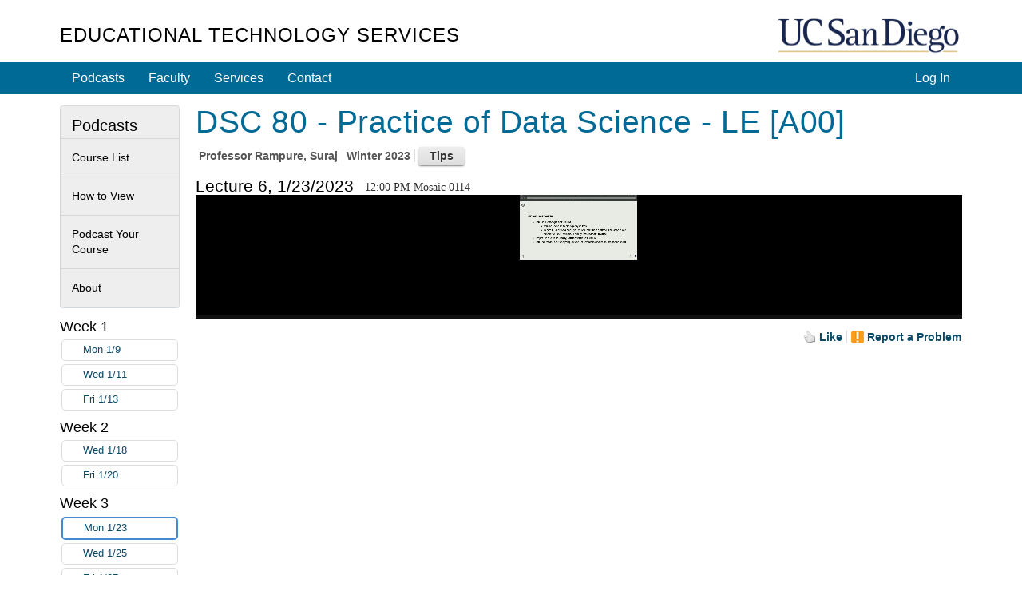

--- FILE ---
content_type: text/html; charset=utf-8
request_url: https://podcast.ucsd.edu/watch/wi23/dsc80_a00/6
body_size: 41331
content:
<!doctype html>
<html lang="en">
<head>
	<meta http-equiv="X-UA-Compatible" content="IE=edge,chrome=1">

<title>DSC 80 - Practice of Data Science - LE [A00] - Course Podcasts - UC San Diego</title>
<script src="/js/mootools-core-1.6.0.js" type="text/javascript"></script>
<script src="/js/mootools-more-1.6.0-compressed.js" type="text/javascript"></script>

<!-- required for jstorage.js-->
<script src="/js/json2.js"></script>
<!-- Custom modified to attach to MooTool's $ / document.id -->
<script src="/js/jstorage.js" type="text/javascript"></script>

<link href="/active-cherry/css/base-min.css" rel="stylesheet">
<link href="/active-cherry/css/cms-min.css" rel="stylesheet">

<script type="text/javascript">
	function initCopyright() {}
</script>

<meta name="viewport" content="width=device-width, initial-scale=1.0">
<meta http-equiv="Content-Type" content="text/html; charset=utf-8">
<meta name="description" content="Podcast.ucsd.edu offers free audio recordings of UC San Diego class lectures for download onto your music player or computer.">
<meta name="keywords" content="podcast, itunes, mp3, UCSD, UC, San Diego, UC San Diego, ACS, academic computing services, academic, computing,
	services, instructional web development center, web development">
<meta name="robots" content="all">
<meta name="author" content="Academic Computing Services - Instructional Web Development Center at UC San Diego">

<link rel="shortcut icon" href="/img/favicon.ico" type="image/png">
<link rel="apple-touch-icon" href="/img/apple-touch-icon.png" type="image/png">

<link rel="stylesheet" type="text/css" href="/css/screen4b.css?ts=1561586332" media="screen" />
<link rel="stylesheet" type="text/css" href="/css/screen5.css?ts=1681762334" media="screen" />

<script src="/active-cherry/js/base-min.js" type="text/javascript"></script>
<script src="/active-cherry/js/cms-min.js" type="text/javascript"></script>
<script src="//www.ucsd.edu/common/_emergency-broadcast/message.js" type="text/javascript" defer="true" async="true"></script>
</head>

<body>

<div id="uc-emergency"></div>
<!-- .If you want a login strip to appear above the header if user is logged into SSO -->

<div id="tdr_login"><!-- Start page controls -->

<div id="tdr_login_content"></div> <!-- End page controls -->
</div>
<script src="/js/SSOBug.js" type="text/javascript" defer="true" async="true"></script>

<div id="tdr_title">
	
<div id="tdr_title_content"><a id="tdr_title_ucsd_title" href="https://www.ucsd.edu/">UC San Diego</a>
		
<div id="tdr_title_page_title"><a href="https://blink.ucsd.edu/technology/computers/basics/ACMS/index.html">Educational Technology Services</a></div>
	</div>
</div>

<div id="tdr_nav">
	<div id="tdr_nav_content">
		<ul id="tdr_nav_list" class="sf-js-enabled sf-shadow">
		<div id="ctl01_LoginPanel">
	
	<li class="right"><a href="../../../Login/?dest=%2fwatch%2fwi23%2fdsc80_a00%2f6">Log In</a></li>

</div>


		<li><a href="/">Podcasts</a></li>
		<li><a href="https://blink.ucsd.edu/faculty/instruction/">Faculty</a></li>
		<li><a href="https://blink.ucsd.edu/faculty/instruction/tech-guide/index.html">Services</a></li>
		<li><a href="https://servicedesk.ucsd.edu">Contact</a></li>

		</ul>
	</div>
</div>

<div id="tdr_content" class="tdr_fonts itag_webapp">
	
<div id="tdr_content_content" >






<!-- Heavily modified to work with Moootooools -->
<script src="/js/mootools.peity.js" type="text/javascript"></script>
<script src="/js/hider.js?ts=1504918275" type="text/javascript"></script>
<script src="/js/player.page_events.js?ts=1667601131" type="text/javascript"></script>
<script type="text/javascript">
(function($){
	window.addEvent("domready", function()
		{
		contentHider($('subscribeContainer'),$('subscribeButton'),$('subscribeInstructions'));
		contentHider($('helpContainer'),$('helpButton'),$('helpInstructions'));
		});
	})(document.id);
</script>



<div id="accessGranted_Panel">
	
	<div id="tdr_2_col_content">
		<div id="content" class="grid_11">

		<!-- Start course information -->
		<h1><span id="title_Label">DSC 80 - Practice of Data Science - LE [A00]</span></h1>

		<ul class="meta">
			<li class="first">Professor <span id="author_Label">Rampure, Suraj</span></li>
			<li><span id="quarter_Label">Winter 2023</span></li>
			
			<li>
				<div id="helpContainer" class="calloutAnchor">
					<input id="helpButton" type="button" class="button secondary" value="Tips" />
					<div id="helpInstructions" class="callout bottom-left" tabindex="-1">
						<h3>Keyboard shortcuts</h3>
						<ul>
							<li><span class="shortcut"><span>&uarr;</span> / <span>&darr;</span></span> - <span class="action">increase / decrease volume</span></li>
							<li><span class="shortcut"><span>[</span> / <span>]</span></span> - <span class="action">increase / decrease playback speed by 10%</span></li>
							<li><span class="shortcut"><span>j</span> / <span>l</span></span> - <span class="action">15 second jump back / forward</span></li>
							<li><span class="shortcut"><span>J</span> / <span>L</span></span> - <span class="action">60 second jump back / forward</span></li>
							<li><span class="shortcut"><span>space</span></span> - <span class="action">pause</span></li>
							<li><span class="shortcut"><span>0</span>-<span>9</span></span> - <span class="action">Jump to that tenth of the podcast</span></li>
						</ul>
						<h3>Link to a time</h3>
						<p>Add a #time to the end of the URL, e.g. #356 or #5:56 to start 5 minutes 56 seconds into the recording</p>
						<p><a id="currentTime" base_href=https://podcast.ucsd.edu/watch/wi23/dsc80_a00/6/screen href="" target="_blank">Link</a> - <button id="updateCurrentTime" class="button">Set to Now</button></p>
						
					</div>
				</div>
			</li>
		</ul>

		<!-- End course information -->

		

		

		<!-- Start Lecture -->
		<form method="post" action="./6?term=wi23&amp;course=dsc80_a00&amp;lecture=6&amp;type=" id="ctl09">
	<div class="aspNetHidden">
	<input type="hidden" name="__EVENTTARGET" id="__EVENTTARGET" value="" />
	<input type="hidden" name="__EVENTARGUMENT" id="__EVENTARGUMENT" value="" />
	<input type="hidden" name="__VIEWSTATE" id="__VIEWSTATE" value="/[base64]/cG9kY2FzdElkPTEyOTE3MnBvZGNhc3QudWNzZC5lZHUvUG9kY2FzdHMvcnNzLmFzcHg/cG9kY2FzdElkPTEyOTE3MnBvZGNhc3QudWNzZC5lZHUvUG9kY2FzdHMvcnNzLmFzcHg/cG9kY2FzdElkPTEyOTE3MnBvZGNhc3QudWNzZC5lZHUvUG9kY2FzdHMvcnNzLmFzcHg/[base64]/////D2QCCQ9kFgQCAQ8WAh8IAv////[base64]/[base64]////[base64]/wFfFS7P2CZKCylp0AZCQ==" />
	</div>
	
<script type="text/javascript">
//<![CDATA[
var theForm = document.forms['ctl09'];
	if (!theForm) {
    theForm = document.ctl09;
}
	function __doPostBack(eventTarget, eventArgument) {
    if (!theForm.onsubmit || (theForm.onsubmit() != false)) {
        theForm.__EVENTTARGET.value = eventTarget;
        theForm.__EVENTARGUMENT.value = eventArgument;
        theForm.submit();
    }
}
	//]]>
</script>

	
<script src="/WebResource.axd?d=3VHEq0Dps1XyvEsKxXcd1d8SdtLeD-lPSkGrNBt9CxbwiWYcXB5RnVEADeXc9q8LklJhzN-Do2AwAFCKnFqqflEdHEmolGFJayK8AzKGPEo1&amp;t=638901284248157332" type="text/javascript"></script>

	
<script src="/ScriptResource.axd?d=Kjie0pp1kiKFdyrr6YrcZqXjy_TBfbGZX_76tLh99x_bWNHeh76UlbPgCpALqtF-4FyQcSeEhb5XUOg9AarwqCWhXR7LEYRMwVSZAHQ9tLsynwJpHeDp9hzi64E5T1GXWsRbDWsDf-uW_0ka6wI69irL7m1nPn3KLXXVkZFOJF6rGGi9cNtnJqhdnK9G8PKO0&amp;t=5c0e0825" type="text/javascript"></script>
<script src="/ScriptResource.axd?d=914bXYwZRr6TjqsXst5i2YTbrB0tIYOk2swUWauLvLXl0RcJZhhIaIy-ldRoVa2B4xTlSp1n2o0-Gxbg-dTEsvL94kmKGEdz_O2h0X0nAzz6W03hvNIDXnm1hqE9yU6MrXM7aVHLm1zMbhMA1epGelHQNi7oUqexzDkx0r7MMg921VNR8EvHgsyxAvuBbg8A0&amp;t=5c0e0825" type="text/javascript"></script>
	<div class="aspNetHidden">

		<input type="hidden" name="__VIEWSTATEGENERATOR" id="__VIEWSTATEGENERATOR" value="48BD8049" />
		<input type="hidden" name="__EVENTVALIDATION" id="__EVENTVALIDATION" value="/wEdAANExeVt9eM//NODBuL48S3bDxgqVRIxYPhfz73agNhUqZgKt3qiZFGgt+R9bWycTmohjibPgXrd9yf8NrUOuPglLkoEEFl8evsfVkvvyg9UXg==" />
	</div>
		<div id="lecture_Panel">
		

		<div id="LectureHeader">
		<h2>Lecture 6, 1/23/2023</h2>
		<p style="float: left; padding-top: 4px; margin-left: 1em; font-family: italic; margin-bottom: 0;">12:00 PM-Mosaic 0114</p>

		<!-- Mediatype Picker -->
		
		


		<div class="clear">&nbsp;</div>
		</div>

		
<div id='mediaspace'>
	<div id="kaltura_player" style="aspect-ratio: auto 960 / 528"></div>
</div>



<div class="spacer">&nbsp;</div>

<script src="//cdnapi.kaltura.com/p/2323111/sp/232311100/embedIframeJs/uiconf_id/51911672/partner_id/2323111"></script>
<script src="/js/kalturaHelper.js?ts=1687298930" type="text/javascript"></script>
<script src="/js/timeManager.js" type="text/javascript"></script>
<link   href="/css/player.css" rel="stylesheet">

<script>
	let timer = new TimeManager({ 
		fileBase: 'wi23/dsc80_a00_y4c61lws7m/dsc80-01232023-1200.mp4',
		kaltura: true
		});

	let resizer = new ResizePlayer({
		'player': 'kaltura_player', 
		'spacer': 'kaltura_spacer', 
		'timer': timer,
		'media_height': 528, 
		'media_width': 960
		});

	window.addEvent("domready", function() 
		{
		kWidget.embed({
			'targetId': 'kaltura_player',
			'wid': '_2323111',
			'uiconf_id' : '51911672',
			'entry_id' : '1_w6lydwzr',
			/* 0,487061,5095493: 487061 */
			'ks': 'djJ8MjMyMzExMXwMaFjWSSWfLYWm91wAWGQXedQ_tShN1icVpCtSYL03RJBpNndjNQt-cmG4_9feldGKw7XZ5Jg8RdH4kuQbbFi70j1BrQc_ggGhu1qn3tl0pQMiesrJAOHWkCFwIdBB1onK5Bb4KnpGXxI9jGKZLQb-',
			'flashvars':{ // flashvars allows you to set runtime uiVar configuration overrides. 
				'mediaProxy.mediaPlayFrom': timer.retrievePlayTime(),
				'ks': 'djJ8MjMyMzExMXwMaFjWSSWfLYWm91wAWGQXedQ_tShN1icVpCtSYL03RJBpNndjNQt-cmG4_9feldGKw7XZ5Jg8RdH4kuQbbFi70j1BrQc_ggGhu1qn3tl0pQMiesrJAOHWkCFwIdBB1onK5Bb4KnpGXxI9jGKZLQb-',
				"dualScreen":  {
					"defaultDualScreenViewId": "pip-parent-in-large",
					"plugin": false,
					"enabled": false
					}
				}
			});


		kWidget.addReadyCallback(function(playerId)
			{
			var player = document.getElementById(playerId);

			timer.options.player = player;
			resizer.options.player = player;
			
			player.kBind('onpause', resizer.onPause);
			player.kBind('onplay', resizer.onPlay);

			player.kBind('updateLayout', resizer.setCaptionLayout);
			player.kBind('playerUpdatePlayhead', timer.saveKalturaPlayTime);
			player.kBind('changedClosedCaptions', function() {resizer.setCaptionLayout.delay(100);});
			});
		});
</script>
<style>
#tdr_2_col_content 
	{
	width: 960px;
	max-width: 1920px; 
	}

body #tdr_login_content, body #tdr_title_content, body #tdr_nav_content, body #tdr_search_content, body #tdr_crumbs_content, body #tdr_content_content, body #tdr_footer_content
	{
	max-width: 1130px;
	}

#lecture_Panel 
	{
	margin-bottom: 1em;
	}

#lecture_Panel .spacer
	{
	height: 0;
	}

@media screen and (max-width: 970px) 
	{
	body #tdr_2_col_content
		{
		width: 100% !important; 
		}

	body div.jwplayer, body video
		{
		/*margin-left: calc(-0.85em);
		margin-right: calc(-0.9em);
		width: calc(100% + 1.7em) !important;*/
		width: 102% !important;
		margin-left: -1%;
		}
	}

@media screen and (max-width: 1130px) 
	{
	body #tdr_2_col_nav
		{
		width: 100%; 
		position: relative; 
		padding-bottom: 20em;
		}

	body #tdr_2_col_nav .styled 
		{
		position: absolute;
		bottom: 0;
		left: 0;
		right: 0; 
		}

	body .LectureList
		{
		padding-top: 0.7em;
		}
	body .LectureList .week 
		{
		margin-top: 0; 
		line-height: 2.4em;
		padding-left: 104px;
		text-indent: -104px; 
		}
	body .LectureList .week *
		{
		text-indent: 0; 
		}

	body .LectureList .week h3,
	body .LectureList .week .lecture
		{
		display: inline-block;
		vertical-align: top;
		}

	body .LectureList .week h3
		{
		width: 100px; 
		}

	body .LectureList .week .lecture
		{
		width: 10em;
		border-style: none; 
		}
	}

@media screen and (max-height: 568px)
	{
	#tdr_2_col_content
		{
		position: relative; 
		padding-bottom: 30px; 
		}
	}

.KMCDebugPanel 
	{
	padding: 1em;
	border: 1px solid #faa;
	background: #fee;
	 word-break: break-all;
	}
</style>

		
		<script type="text/javascript">
//<![CDATA[
Sys.WebForms.PageRequestManager._initialize('PodcastInteractions$ScriptManager1', 'ctl09', ['tPodcastInteractions$ctl00','PodcastInteractions_ctl00','tPodcastInteractions$ctl03','PodcastInteractions_ctl03'], [], [], 90, '');
		//]]>
</script>


<div id="afterLecture">
	<div id="controls">
		<div id="speedcontrol" class="control" style="display: none;">
			Play speed: 
			<button id="slower" class="button">-</button>
			<button id="faster" class="button">+</button>
			<span id="currentSpeed" aria-live="polite" aria-atomic="true">Normal (1x)</span>
		</div>

		

		<div id="captioncontrol" class="control" style="display: none;">
			Caption Location: 
			<select id="captionLocation">
				<option value="above">Above</option>
				<option value="top">Top</option>
				<option value="bottom">Bottom</option>
				<option value="below">Below</option>
			</select>
		</div>
	</div>

	<ul id="actionLinks" class="meta afterlecture">
		<li class="first">
			<div id="PodcastInteractions_ctl00" class="updatePanel">
			
			<a id="PodcastInteractions_like_LinkButton" class="LikeButton liked" href="javascript:__doPostBack(&#39;PodcastInteractions$like_LinkButton&#39;,&#39;&#39;)">Like</a>
			
		</div>
		</li>

		

		

		<li>
			<div id="PodcastInteractions_ctl03" class="updatePanel">
			
			
<!--
Start Report Panel 
-->

<div id="reportProblemAnchor" class="reportProblemAnchor calloutAnchor" ClientID=PodcastInteractions_ReportProblem>
<a id="PodcastInteractions_ReportProblem_problem_LinkButton" class="problemLinkButton" href="javascript:__doPostBack(&#39;PodcastInteractions$ReportProblem$problem_LinkButton&#39;,&#39;&#39;)">Report a Problem</a>


</div>

<!--
End Report Panel 
-->

			
		</div>
		</li>
	</ul>

	<!-- End Other Options -->

	<p id="likes" aria-live="polite" aria-atomic="true">
		<span id="PodcastInteractions_likes_Label"></span>
	</p>

	
</div>

	
	</div>

	

	
	</form>

	<!--
	
	End Lecture 
	
	-->

</div><!-- end #tdr_2_col_content -->

</div>
<!--
  
   End AccessGranted Panel 
  
  -->

	
	<div id="tdr_2_col_nav">	

		<div class="styled" role="navigation">
			<h2>Podcasts</h2>

<ul id="page_nav">
	<li><a href="/">Course List</a></li>
	<li><a href="/howto.shtml">How to View</a></li>
	<li><a href="/info/">Podcast Your Course</a></li>
	<li><a href="/about/">About</a></li>
</ul>
			
		</div>
		

					<!-- Lecture Column - was the class=  used anymore? -->
		<div id="lecture" class="">
		
			<!--			  
			   Start list of lectures 			  
			  -->
			<div class="LectureList">
			
			
				<div class="week">
	
					<h3>Week 1</h3>

					
					<div class="lecture">
						<a class="other-media video match " href="https://podcast.ucsd.edu/watch/wi23/dsc80_a00/1">Mon 1/9
							<div class="timepieContainer"><span class="timePie" forFile="wi23/dsc80_a00_y4c61lws7m/dsc80-01092023-1200.dualcast.mp4"></span></div>
						</a>
					</div>
					
					<div class="lecture">
						<a class="other-media video match " href="https://podcast.ucsd.edu/watch/wi23/dsc80_a00/2">Wed 1/11
							<div class="timepieContainer"><span class="timePie" forFile="wi23/dsc80_a00_y4c61lws7m/dsc80-01112023-1200.dualcast.mp4"></span></div>
						</a>
					</div>
					
					<div class="lecture">
						<a class="other-media video match " href="https://podcast.ucsd.edu/watch/wi23/dsc80_a00/3">Fri 1/13
							<div class="timepieContainer"><span class="timePie" forFile="wi23/dsc80_a00_y4c61lws7m/dsc80-01132023-1200.dualcast.mp4"></span></div>
						</a>
					</div>
					
				
</div>
			
				<div class="week">
	
					<h3>Week 2</h3>

					
					<div class="lecture">
						<a class="other-media video match " href="https://podcast.ucsd.edu/watch/wi23/dsc80_a00/4">Wed 1/18
							<div class="timepieContainer"><span class="timePie" forFile="wi23/dsc80_a00_y4c61lws7m/dsc80-01182023-1200.dualcast.mp4"></span></div>
						</a>
					</div>
					
					<div class="lecture">
						<a class="other-media video match " href="https://podcast.ucsd.edu/watch/wi23/dsc80_a00/5">Fri 1/20
							<div class="timepieContainer"><span class="timePie" forFile="wi23/dsc80_a00_y4c61lws7m/dsc80-01202023-1200.dualcast.mp4"></span></div>
						</a>
					</div>
					
				
</div>
			
				<div class="week">
	
					<h3>Week 3</h3>

					
					<div class="lecture">
						<a class="current-media video match " href="https://podcast.ucsd.edu/watch/wi23/dsc80_a00/6">Mon 1/23
							<div class="timepieContainer"><span class="timePie" forFile="wi23/dsc80_a00_y4c61lws7m/dsc80-01232023-1200.dualcast.mp4"></span></div>
						</a>
					</div>
					
					<div class="lecture">
						<a class="other-media video match " href="https://podcast.ucsd.edu/watch/wi23/dsc80_a00/7">Wed 1/25
							<div class="timepieContainer"><span class="timePie" forFile="wi23/dsc80_a00_y4c61lws7m/dsc80-01252023-1200.dualcast.mp4"></span></div>
						</a>
					</div>
					
					<div class="lecture">
						<a class="other-media video match " href="https://podcast.ucsd.edu/watch/wi23/dsc80_a00/8">Fri 1/27
							<div class="timepieContainer"><span class="timePie" forFile="wi23/dsc80_a00_y4c61lws7m/dsc80-01272023-1200.dualcast.mp4"></span></div>
						</a>
					</div>
					
				
</div>
			
				<div class="week">
	
					<h3>Week 4</h3>

					
					<div class="lecture">
						<a class="other-media video match " href="https://podcast.ucsd.edu/watch/wi23/dsc80_a00/9">Mon 1/30
							<div class="timepieContainer"><span class="timePie" forFile="wi23/dsc80_a00_y4c61lws7m/dsc80-01302023-1200.dualcast.mp4"></span></div>
						</a>
					</div>
					
					<div class="lecture">
						<a class="other-media video match " href="https://podcast.ucsd.edu/watch/wi23/dsc80_a00/10">Wed 2/1
							<div class="timepieContainer"><span class="timePie" forFile="wi23/dsc80_a00_y4c61lws7m/dsc80-02012023-1200.dualcast.mp4"></span></div>
						</a>
					</div>
					
					<div class="lecture">
						<a class="other-media video match " href="https://podcast.ucsd.edu/watch/wi23/dsc80_a00/11">Fri 2/3
							<div class="timepieContainer"><span class="timePie" forFile="wi23/dsc80_a00_y4c61lws7m/dsc80-02032023-1200.dualcast.mp4"></span></div>
						</a>
					</div>
					
				
</div>
			
				<div class="week">
	
					<h3>Week 5</h3>

					
					<div class="lecture">
						<a class="other-media video match " href="https://podcast.ucsd.edu/watch/wi23/dsc80_a00/12">Mon 2/6
							<div class="timepieContainer"><span class="timePie" forFile="wi23/dsc80_a00_y4c61lws7m/dsc80-02062023-1200.dualcast.mp4"></span></div>
						</a>
					</div>
					
					<div class="lecture">
						<a class="other-media video match " href="https://podcast.ucsd.edu/watch/wi23/dsc80_a00/13">Wed 2/8
							<div class="timepieContainer"><span class="timePie" forFile="wi23/dsc80_a00_y4c61lws7m/dsc80-02082023-1200.dualcast.mp4"></span></div>
						</a>
					</div>
					
					<div class="lecture">
						<a class="other-media video match " href="https://podcast.ucsd.edu/watch/wi23/dsc80_a00/14">Fri 2/10
							<div class="timepieContainer"><span class="timePie" forFile="wi23/dsc80_a00_y4c61lws7m/dsc80-02102023-1200.dualcast.mp4"></span></div>
						</a>
					</div>
					
				
</div>
			
				<div class="week">
	
					<h3>Week 6</h3>

					
					<div class="lecture">
						<a class="other-media video match " href="https://podcast.ucsd.edu/watch/wi23/dsc80_a00/15">Mon 2/13
							<div class="timepieContainer"><span class="timePie" forFile="wi23/dsc80_a00_y4c61lws7m/dsc80-02132023-1200.dualcast.mp4"></span></div>
						</a>
					</div>
					
					<div class="lecture">
						<a class="other-media video match " href="https://podcast.ucsd.edu/watch/wi23/dsc80_a00/16">Wed 2/15
							<div class="timepieContainer"><span class="timePie" forFile="wi23/dsc80_a00_y4c61lws7m/dsc80-02152023-1200.dualcast.mp4"></span></div>
						</a>
					</div>
					
					<div class="lecture">
						<a class="other-media video match " href="https://podcast.ucsd.edu/watch/wi23/dsc80_a00/17">Fri 2/17
							<div class="timepieContainer"><span class="timePie" forFile="wi23/dsc80_a00_y4c61lws7m/dsc80-02172023-1200.dualcast.mp4"></span></div>
						</a>
					</div>
					
				
</div>
			
				<div class="week">
	
					<h3>Week 7</h3>

					
					<div class="lecture">
						<a class="other-media video match " href="https://podcast.ucsd.edu/watch/wi23/dsc80_a00/18">Wed 2/22
							<div class="timepieContainer"><span class="timePie" forFile="wi23/dsc80_a00_y4c61lws7m/dsc80-02222023-1200.dualcast.mp4"></span></div>
						</a>
					</div>
					
					<div class="lecture">
						<a class="other-media video match " href="https://podcast.ucsd.edu/watch/wi23/dsc80_a00/19">Fri 2/24
							<div class="timepieContainer"><span class="timePie" forFile="wi23/dsc80_a00_y4c61lws7m/dsc80-02242023-1200.dualcast.mp4"></span></div>
						</a>
					</div>
					
				
</div>
			
				<div class="week">
	
					<h3>Week 8</h3>

					
					<div class="lecture">
						<a class="other-media video match " href="https://podcast.ucsd.edu/watch/wi23/dsc80_a00/20">Mon 2/27
							<div class="timepieContainer"><span class="timePie" forFile="wi23/dsc80_a00_y4c61lws7m/dsc80-02272023-1200.dualcast.mp4"></span></div>
						</a>
					</div>
					
					<div class="lecture">
						<a class="other-media video match " href="https://podcast.ucsd.edu/watch/wi23/dsc80_a00/21">Wed 3/1
							<div class="timepieContainer"><span class="timePie" forFile="wi23/dsc80_a00_y4c61lws7m/dsc80-03012023-1200.dualcast.mp4"></span></div>
						</a>
					</div>
					
					<div class="lecture">
						<a class="other-media video match " href="https://podcast.ucsd.edu/watch/wi23/dsc80_a00/22">Fri 3/3
							<div class="timepieContainer"><span class="timePie" forFile="wi23/dsc80_a00_y4c61lws7m/dsc80-03032023-1200.dualcast.mp4"></span></div>
						</a>
					</div>
					
				
</div>
			
				<div class="week">
	
					<h3>Week 9</h3>

					
					<div class="lecture">
						<a class="other-media video match " href="https://podcast.ucsd.edu/watch/wi23/dsc80_a00/23">Mon 3/6
							<div class="timepieContainer"><span class="timePie" forFile="wi23/dsc80_a00_y4c61lws7m/dsc80-03062023-1200.dualcast.mp4"></span></div>
						</a>
					</div>
					
					<div class="lecture">
						<a class="other-media video match " href="https://podcast.ucsd.edu/watch/wi23/dsc80_a00/24">Wed 3/8
							<div class="timepieContainer"><span class="timePie" forFile="wi23/dsc80_a00_y4c61lws7m/dsc80-03082023-1200.dualcast.mp4"></span></div>
						</a>
					</div>
					
					<div class="lecture">
						<a class="other-media video match " href="https://podcast.ucsd.edu/watch/wi23/dsc80_a00/25">Fri 3/10
							<div class="timepieContainer"><span class="timePie" forFile="wi23/dsc80_a00_y4c61lws7m/dsc80-03102023-1200.dualcast.mp4"></span></div>
						</a>
					</div>
					
				
</div>
			
				<div class="week">
	
					<h3>Week 10</h3>

					
					<div class="lecture">
						<a class="other-media video match " href="https://podcast.ucsd.edu/watch/wi23/dsc80_a00/26">Mon 3/13
							<div class="timepieContainer"><span class="timePie" forFile="wi23/dsc80_a00_y4c61lws7m/dsc80-03132023-1200.dualcast.mp4"></span></div>
						</a>
					</div>
					
					<div class="lecture">
						<a class="other-media video match " href="https://podcast.ucsd.edu/watch/wi23/dsc80_a00/27">Wed 3/15
							<div class="timepieContainer"><span class="timePie" forFile="wi23/dsc80_a00_y4c61lws7m/1_ak6u8d0o"></span></div>
						</a>
					</div>
					
					<div class="lecture">
						<a class="other-media video match " href="https://podcast.ucsd.edu/watch/wi23/dsc80_a00/28">Fri 3/17
							<div class="timepieContainer"><span class="timePie" forFile="wi23/dsc80_a00_y4c61lws7m/1_x4sp3bje"></span></div>
						</a>
					</div>
					
				
</div>
			
			
			<div class="week">
				<h3>&nbsp;</h3>
				<div class="lecture"><a class="other-media match" href="../../../Podcasts/Schedule.aspx?podcastID=12917">Schedule</a></div>
			</div>
			</div><!-- end div.LectureList -->
		</div>
		<!--			  
		   End list of lectures			  
		  -->		
	</div><!-- end #tdr_2_col_nav -->
<!-- 
	
 Checking Kaltura status
Reason for 1_w6lydwzr: Entry exists and is not moderated away
-->
	</div>
</div>

<div id="tdr_footer">
	<div id="tdr_footer_content">
		<div id="tdr_address"> 
			<span id="tdr_address_place">UC San Diego</span> 
			<span id="tdr_address_street">9500 Gilman Dr.</span> 
			<span id="tdr_address_city_state_zip">La Jolla, CA 92093</span> 
			<span id="tdr_address_phone">(858) 534-2230</span>
		</div>
		<div id="tdr_copyright">
			Copyright &copy;<span id="tdr_copyright_year">2006-2026</span> Regents of the University of California. All rights reserved.

			1.6.1.35
			Production
		</div>

		<ul id="tdr_footer_links"> 
			<li><a href="http://www.ucsd.edu/_about/legal/index.html">Terms &amp; Conditions</a></li> 
			<li id="tdr_footer_feedback"> <a href="mailto:servicedesk@ucsd.edu">Feedback</a> </li>
		</ul>    
	</div>
</div>
<img src="https://a4.ucsd.edu/tritON/imagebug">
</body>
</html>


--- FILE ---
content_type: application/javascript
request_url: https://stats.kaltura.com/api_v3/index.php?service=stats&apiVersion=3.1&expiry=86400&clientTag=kwidget%3Av2.101&format=1&ignoreNull=1&action=collect&event:eventType=1&event:clientVer=2.101&event:currentPoint=0&event:duration=3300&event:eventTimestamp=1769901297723&event:isFirstInSession=false&event:objectType=KalturaStatsEvent&event:partnerId=2323111&event:sessionId=c8f350ad-4680-f8a0-29ee-7a6883e79b24&event:uiconfId=51911672&event:seek=false&event:entryId=1_w6lydwzr&event:historyEvents=110000000000000000000000-2-2&event:widgetId=_2323111&event:referrer=https%253A%252F%252Fpodcast.ucsd.edu%252Fwatch%252Fwi23%252Fdsc80_a00%252F6&hasKanalony=true&ks=djJ8MjMyMzExMXwMaFjWSSWfLYWm91wAWGQXedQ_tShN1icVpCtSYL03RJBpNndjNQt-cmG4_9feldGKw7XZ5Jg8RdH4kuQbbFi70j1BrQc_ggGhu1qn3tl0pQMiesrJAOHWkCFwIdBB1onK5Bb4KnpGXxI9jGKZLQb-&kalsig=82a9934b90365467516b650500b79afb
body_size: 59
content:
{"time":1769901297.928,"viewEventsEnabled":true}

--- FILE ---
content_type: application/javascript
request_url: https://analytics.kaltura.com/api_v3/index.php?service=analytics&apiVersion=3.1&expiry=86400&clientTag=kwidget%3Av2.101&format=1&ignoreNull=1&action=trackEvent&entryId=1_w6lydwzr&partnerId=2323111&eventType=1&sessionId=c8f350ad-4680-f8a0-29ee-7a6883e79b24&eventIndex=1&bufferTime=0&actualBitrate=-1&flavorId=-1&referrer=https%3A%2F%2Fpodcast.ucsd.edu%2Fwatch%2Fwi23%2Fdsc80_a00%2F6&deliveryType=hls&sessionStartTime=null&uiConfId=51911672&clientVer=2.101&position=0&playbackType=vod&ks=djJ8MjMyMzExMXwMaFjWSSWfLYWm91wAWGQXedQ_tShN1icVpCtSYL03RJBpNndjNQt-cmG4_9feldGKw7XZ5Jg8RdH4kuQbbFi70j1BrQc_ggGhu1qn3tl0pQMiesrJAOHWkCFwIdBB1onK5Bb4KnpGXxI9jGKZLQb-&kalsig=cc0a219de2521a413f3d61ae93f935fa
body_size: 59
content:
{"time":1769901298.491,"viewEventsEnabled":true}

--- FILE ---
content_type: application/javascript
request_url: https://stats.kaltura.com/api_v3/index.php?service=stats&apiVersion=3.1&expiry=86400&clientTag=kwidget%3Av2.101&format=1&ignoreNull=1&action=collect&event:eventType=12&event:clientVer=2.101&event:currentPoint=0&event:duration=3300&event:eventTimestamp=1769901297785&event:isFirstInSession=false&event:objectType=KalturaStatsEvent&event:partnerId=2323111&event:sessionId=c8f350ad-4680-f8a0-29ee-7a6883e79b24&event:uiconfId=51911672&event:seek=false&event:entryId=1_w6lydwzr&event:historyEvents=111000000001000000000000-4-4&event:widgetId=_2323111&event:referrer=https%253A%252F%252Fpodcast.ucsd.edu%252Fwatch%252Fwi23%252Fdsc80_a00%252F6&hasKanalony=true&ks=djJ8MjMyMzExMXwMaFjWSSWfLYWm91wAWGQXedQ_tShN1icVpCtSYL03RJBpNndjNQt-cmG4_9feldGKw7XZ5Jg8RdH4kuQbbFi70j1BrQc_ggGhu1qn3tl0pQMiesrJAOHWkCFwIdBB1onK5Bb4KnpGXxI9jGKZLQb-&kalsig=1e5f432d91fc6245df0e771644584312
body_size: 59
content:
{"time":1769901298.050,"viewEventsEnabled":true}

--- FILE ---
content_type: application/javascript
request_url: https://podcast.ucsd.edu/js/hider.js?ts=1504918275
body_size: 1143
content:
var contentHider;
window.addEvent("domready", function()
	{
	var contentHiders = [];

	contentHider = function(container, button, content)
		{
		if(!button) return;

		button.addEvent("click", function()
			{
			if(container.hasClass("activated"))
				button.fireEvent('deactivate');
			else
				button.fireEvent('activate');
			});

		button.addEvent('deactivate', function()
			{
			container.removeClass("activated");
			button.removeClass("primary");
			button.addClass("secondary");
			});

		button.addEvent('activate', function()
			{
			container.addClass("activated");
			button.addClass("primary");
			button.removeClass("secondary");

			content.focus(); 
			});

		button.hiderActive = function()
			{
			return container.hasClass('activated');
			};

		button.hiderContainer = container;

		contentHiders.push(button); 
		}; 
	
	window.addEvent('click', function(e)
		{
		contentHiders.each(function(hider) 
			{ 
			if(!hider.hiderActive()) 
				return; 

			if(!(hider.hiderContainer.contains(e.target)))
				{
				hider.fireEvent('deactivate'); 
				}
			});
		});
	});


--- FILE ---
content_type: application/javascript
request_url: https://analytics.kaltura.com/api_v3/index.php?service=analytics&apiVersion=3.1&expiry=86400&clientTag=kwidget%3Av2.101&format=1&ignoreNull=1&action=trackEvent&entryId=1_w6lydwzr&partnerId=2323111&eventType=2&sessionId=c8f350ad-4680-f8a0-29ee-7a6883e79b24&eventIndex=2&bufferTime=0&actualBitrate=-1&flavorId=-1&referrer=https%3A%2F%2Fpodcast.ucsd.edu%2Fwatch%2Fwi23%2Fdsc80_a00%2F6&deliveryType=hls&sessionStartTime=null&uiConfId=51911672&clientVer=2.101&position=0&playbackType=vod&ks=djJ8MjMyMzExMXwMaFjWSSWfLYWm91wAWGQXedQ_tShN1icVpCtSYL03RJBpNndjNQt-cmG4_9feldGKw7XZ5Jg8RdH4kuQbbFi70j1BrQc_ggGhu1qn3tl0pQMiesrJAOHWkCFwIdBB1onK5Bb4KnpGXxI9jGKZLQb-&kalsig=8493eed77295a58883d2c5e79ec5d9f0
body_size: 59
content:
{"time":1769901298.491,"viewEventsEnabled":true}

--- FILE ---
content_type: application/javascript
request_url: https://stats.kaltura.com/api_v3/index.php?service=stats&apiVersion=3.1&expiry=86400&clientTag=kwidget%3Av2.101&format=1&ignoreNull=1&action=collect&event:eventType=13&event:clientVer=2.101&event:currentPoint=0&event:duration=3300.087&event:eventTimestamp=1769901299288&event:isFirstInSession=false&event:objectType=KalturaStatsEvent&event:partnerId=2323111&event:sessionId=c8f350ad-4680-f8a0-29ee-7a6883e79b24&event:uiconfId=51911672&event:seek=false&event:entryId=1_w6lydwzr&event:historyEvents=111000000001100000000000-5-5&event:widgetId=_2323111&event:referrer=https%253A%252F%252Fpodcast.ucsd.edu%252Fwatch%252Fwi23%252Fdsc80_a00%252F6&hasKanalony=true&ks=djJ8MjMyMzExMXwMaFjWSSWfLYWm91wAWGQXedQ_tShN1icVpCtSYL03RJBpNndjNQt-cmG4_9feldGKw7XZ5Jg8RdH4kuQbbFi70j1BrQc_ggGhu1qn3tl0pQMiesrJAOHWkCFwIdBB1onK5Bb4KnpGXxI9jGKZLQb-&kalsig=62b8c55cd409363e9e6180a3056ef522
body_size: 59
content:
{"time":1769901299.329,"viewEventsEnabled":true}

--- FILE ---
content_type: application/javascript
request_url: https://stats.kaltura.com/api_v3/index.php?service=stats&apiVersion=3.1&expiry=86400&clientTag=kwidget%3Av2.101&format=1&ignoreNull=1&action=collect&event:eventType=3&event:clientVer=2.101&event:currentPoint=0&event:duration=3300&event:eventTimestamp=1769901297745&event:isFirstInSession=false&event:objectType=KalturaStatsEvent&event:partnerId=2323111&event:sessionId=c8f350ad-4680-f8a0-29ee-7a6883e79b24&event:uiconfId=51911672&event:seek=false&event:entryId=1_w6lydwzr&event:historyEvents=111000000000000000000000-3-3&event:widgetId=_2323111&event:referrer=https%253A%252F%252Fpodcast.ucsd.edu%252Fwatch%252Fwi23%252Fdsc80_a00%252F6&hasKanalony=true&ks=djJ8MjMyMzExMXwMaFjWSSWfLYWm91wAWGQXedQ_tShN1icVpCtSYL03RJBpNndjNQt-cmG4_9feldGKw7XZ5Jg8RdH4kuQbbFi70j1BrQc_ggGhu1qn3tl0pQMiesrJAOHWkCFwIdBB1onK5Bb4KnpGXxI9jGKZLQb-&kalsig=55bb4315b64202f465b728ea96884216
body_size: 59
content:
{"time":1769901297.988,"viewEventsEnabled":true}

--- FILE ---
content_type: application/javascript
request_url: https://stats.kaltura.com/api_v3/index.php?service=stats&apiVersion=3.1&expiry=86400&clientTag=kwidget%3Av2.101&format=1&ignoreNull=1&action=collect&event:eventType=2&event:clientVer=2.101&event:currentPoint=0&event:duration=3300&event:eventTimestamp=1769901296951&event:isFirstInSession=false&event:objectType=KalturaStatsEvent&event:partnerId=2323111&event:sessionId=c8f350ad-4680-f8a0-29ee-7a6883e79b24&event:uiconfId=51911672&event:seek=false&event:entryId=1_w6lydwzr&event:historyEvents=010000000000000000000000-1-1&event:widgetId=_2323111&event:referrer=https%253A%252F%252Fpodcast.ucsd.edu%252Fwatch%252Fwi23%252Fdsc80_a00%252F6&hasKanalony=true&ks=djJ8MjMyMzExMXwMaFjWSSWfLYWm91wAWGQXedQ_tShN1icVpCtSYL03RJBpNndjNQt-cmG4_9feldGKw7XZ5Jg8RdH4kuQbbFi70j1BrQc_ggGhu1qn3tl0pQMiesrJAOHWkCFwIdBB1onK5Bb4KnpGXxI9jGKZLQb-&kalsig=58ecb2afc28e1e007f709f9e3991b65b
body_size: 59
content:
{"time":1769901297.468,"viewEventsEnabled":true}

--- FILE ---
content_type: application/javascript
request_url: https://analytics.kaltura.com/api_v3/index.php?service=analytics&apiVersion=3.1&expiry=86400&clientTag=kwidget%3Av2.101&format=1&ignoreNull=1&action=trackEvent&entryId=1_w6lydwzr&partnerId=2323111&eventType=3&sessionId=c8f350ad-4680-f8a0-29ee-7a6883e79b24&eventIndex=4&bufferTime=0&actualBitrate=-1&flavorId=-1&referrer=https%3A%2F%2Fpodcast.ucsd.edu%2Fwatch%2Fwi23%2Fdsc80_a00%2F6&deliveryType=hls&sessionStartTime=1769901298.491&uiConfId=51911672&clientVer=2.101&position=0&playbackType=vod&ks=djJ8MjMyMzExMXwMaFjWSSWfLYWm91wAWGQXedQ_tShN1icVpCtSYL03RJBpNndjNQt-cmG4_9feldGKw7XZ5Jg8RdH4kuQbbFi70j1BrQc_ggGhu1qn3tl0pQMiesrJAOHWkCFwIdBB1onK5Bb4KnpGXxI9jGKZLQb-&bufferTimeSum=0&joinTime=1.376&kalsig=074f06bd3a0df6a629a09996404bf143
body_size: 59
content:
{"time":1769901299.187,"viewEventsEnabled":true}

--- FILE ---
content_type: application/javascript
request_url: https://analytics.kaltura.com/api_v3/index.php?service=analytics&apiVersion=3.1&expiry=86400&clientTag=kwidget%3Av2.101&format=1&ignoreNull=1&action=trackEvent&entryId=1_w6lydwzr&partnerId=2323111&eventType=99&sessionId=c8f350ad-4680-f8a0-29ee-7a6883e79b24&eventIndex=3&bufferTime=0&actualBitrate=-1&flavorId=-1&referrer=https%3A%2F%2Fpodcast.ucsd.edu%2Fwatch%2Fwi23%2Fdsc80_a00%2F6&deliveryType=hls&sessionStartTime=null&uiConfId=51911672&clientVer=2.101&position=0&playbackType=vod&ks=djJ8MjMyMzExMXwMaFjWSSWfLYWm91wAWGQXedQ_tShN1icVpCtSYL03RJBpNndjNQt-cmG4_9feldGKw7XZ5Jg8RdH4kuQbbFi70j1BrQc_ggGhu1qn3tl0pQMiesrJAOHWkCFwIdBB1onK5Bb4KnpGXxI9jGKZLQb-&screenMode=1&tabMode=2&soundMode=2&playTimeSum=0&averageBitrate=0&bufferTimeSum=0&networkConnectionType=4g&kalsig=e7b6a48a484797966cfea17afe703874
body_size: 59
content:
{"time":1769901298.504,"viewEventsEnabled":true}